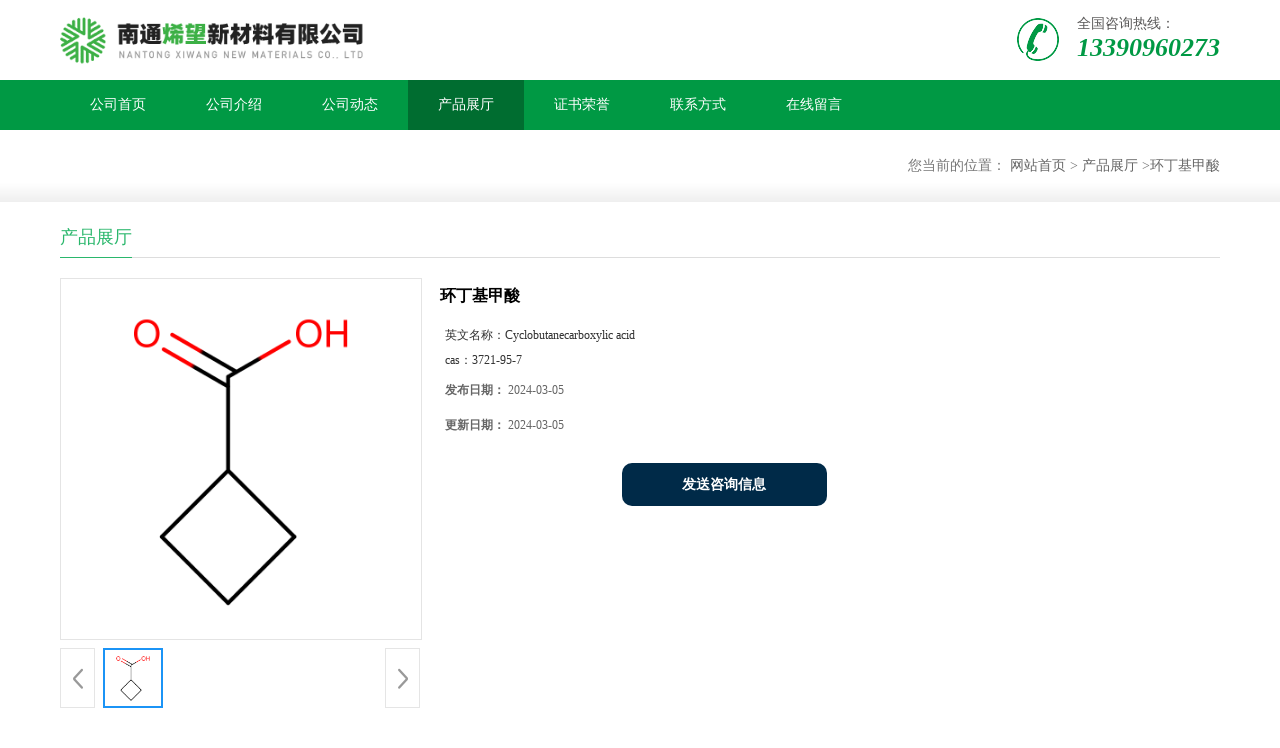

--- FILE ---
content_type: text/html; charset=utf-8
request_url: http://www.xiwangpharm.com/products/show31937632.html
body_size: 4983
content:
<!DOCTYPE html PUBLIC "-//W3C//DTD XHTML 1.0 Transitional//EN" "http://www.w3.org/TR/xhtml1/DTD/xhtml1-transitional.dtd">
<html xmlns="http://www.w3.org/1999/xhtml">
<head>
<meta http-equiv="Content-Type" content="text/html; charset=utf-8" />
<title>环丁基甲酸-南通烯望新材料有限公司</title>
<meta http-equiv="keywords" content="环丁基甲酸">
<meta http-equiv="description" content="中文名称:环丁基甲酸中文别名:环丁烷甲酸CAS No:3721-95-7EINECS号：223-072-7分子式:C5H8O2沸点:195℃闪光点:83℃折射率:1.441-1.445密度:1.047外观透明无色 液体用途:用于有机合成;安全说明:S24/25危险品运输编号：3265">


<script>
    if(true){
        var curl = window.location.href;
        var defurl = "http://www.xiwangpharm.com";
        if(curl.indexOf(defurl)<0){
            if (defurl.indexOf("http://")==0){
                curl = curl.replace(defurl.replace("http:","https:"),defurl);
            }else{
                curl = curl.replace(defurl.replace("https:","http:"),defurl);
            }
            window.location.href = curl;
        }
    }
</script>
<link rel="stylesheet" type="text/css" href="/web/mb/cn/sp_mb60/css/base.css">
<link rel="stylesheet" type="text/css" href="/web/mb/cn/sp_mb60/css/top.css">
<link rel="stylesheet" type="text/css" href="/web/mb/cn/sp_mb60/css/bottom.css">
<link rel="stylesheet" type="text/css" href="/web/mb/cn/sp_mb60/css/layout.css">

<script type="text/javascript" src="/web/mb/cn/sp_mb60/js/jquery-1.11.1.min.js"></script>
<script type="text/javascript" src="/web/mb/cn/sp_mb60/js/common.js"></script>
<script type="text/javascript" src="/web/mb/cn/sp_mb60/js/Tony_Tab.js"></script><!--焦点图-->
<script type="text/javascript" src="/web/mb/cn/sp_mb60/js/jquery.SuperSlide.2.1.1.js" ></script>


</head>
<body>
<div class="header">
 <div class="clearfix top">
  <a href="/" class="logo_l">
		<img src="/img/logo/2022/11/22/166909723284209.png" alt="南通烯望新材料有限公司" title="邻溴苯乙酸_对溴苯乙酸_环丁基甲酸现货供应_南通烯望新材料有限公司"/>
    </a>
	  <div class="ad_sech"><span>全国咨询热线：</span><em>13390960273</em></div><!--ad_sech-->
 </div><!--top-->
 <div class="nav">
   <ul>
	<li  class=""><a  href="/"  title="公司首页" class="lrt" >公司首页</a></li>
	<li  class=""><a  href="/about.html"  title="公司介绍" class="lrt" >公司介绍</a></li>
	<li  class=""><a  href="/news/list--p1.html"  title="公司动态" class="lrt" >公司动态</a></li>
	<li  class="omm"><a  href="/products/list--p1.html"  title="产品展厅" class="lrt" >产品展厅</a></li>
	<li  class=""><a  href="/honors/list--p1.html"  title="证书荣誉" class="lrt" >证书荣誉</a></li>
	<li  class=""><a  href="/contact.html"  title="联系方式" class="lrt" >联系方式</a></li>
	<li  class=""><a  href="/feedback.html"  title="在线留言" class="lrt" >在线留言</a></li>
   </ul>
  </div><!--nav-->
</div><!--header-->
 <div class="tok_av">
<style type="text/css">
.title_l{line-height:40px;margin:0px auto;font-size:14px;height:40px;overflow:hidden;}
.title_l a{color: #666;}
</style>


<div class="title_l">
  <div class="title_l_ul">您当前的位置：
                <a href="/" title="网站首页">网站首页</a> &gt;
                <a href="/products/list--p1.html">产品展厅</a>
                &gt;<a>环丁基甲酸</a>
 </div><!--title_l_ul-->
</div><!--title_l-->
 </div><!--tok_av-->

 <div class="clearfix min_cet_em">
   <div class="n_ce_ret"><span>产品展厅</span></div><!--n_ce_ret-->

<link rel="stylesheet" type="text/css" href="/web/mb/publicCss/product.css">
<script src="/web/mb/publicJs/jqzoom.base.js?v=20230706"></script>
<script src="/web/mb/publicJs/jquery.jqzoom.js"></script>
<div class="list_box">
    <!-- showpic -->
    <div class="prolist" style="margin-top:20px;">
        <div class="pr_deti_main">
            <div class="clearfix pr_detai_top">
                <div class="wth674">
                    <div class="product-show">
                        <div class="region-detail-gallery">
                           
                            <div id="preview" class="spec-preview">
							  
                                <table width="360" height="360" border="0" cellspacing="0" cellpadding="0">
                                    <tr>
                                        <td width="360" height="360" align="center" valign="middle">
                                            <div class="prism-player" id="player-con" style="margin: 0px auto; display:none;"></div>
                                            <span class="jqzoom">
                                         <img src="https://structimg.guidechem.com/12/24/12023.png" jqimg="https://structimg.guidechem.com/12/24/12023.png" class="cv_mfrt" alt="">
                                </span>
                                        </td>
                                    </tr>
                                </table>
                            </div><!--spec-preview-->
                            <div class="spec-scroll">
                                <div class="prev">&nbsp;</div>
                                <div class="next">&nbsp;</div>
                                <div class="items">
                                    <ul>
                                        <li
                                                class="add"
                                        ><img src="https://structimg.guidechem.com/12/24/12023.png" mid="https://structimg.guidechem.com/12/24/12023.png" big="https://structimg.guidechem.com/12/24/12023.png" isvideo="0" onclick="preview(this,360);"></li>
                                    </ul>
                                </div><!--items-->
                            </div><!--spec-scroll-->
                            <!--缩图结束-->
                        </div>
                        <div class="det_plt">
                            <div class="product_title">环丁基甲酸</div>
                            <div class="price-content">
                                <div class="detail-texta">
                                    <div class="price-outer-div">
                                        <ul>
                                            <li><span>英文名称：<span>Cyclobutanecarboxylic acid</span></span></li>
                                        </ul>
                                        <div class="clear"></div>
                                    </div>
                                    <div class="price-outer-div">
                                        <ul>
                                            <li><span>cas：<span>3721-95-7</span></span></li>
                                        </ul>
                                        <div class="clear"></div>
                                    </div>

                                    <ul class="product-zd ">
                                        <li><strong>发布日期：</strong> 2024-03-05</li>
                                        <li><strong>更新日期：</strong> 2024-03-05</li>
                                    </ul>
                                </div>

                            </div>
                            <div class="detail-button">
                                <div class="prof_se_nd"><a href="/feedback.html?title=环丁基甲酸" style="color:#fff;">发送咨询信息</a></div>
                            </div>
                        </div><!--det_plt-->
                        <div class="cl"></div>

                    </div>
                    <div class="cl"></div>
                </div>

            </div><!--pr_detai_top-->
            <div class="prof_all prof_width"><span>产品详请</span></div><!--prof_all-->
            <div class="prog_leg">

                <table width="100%" border="0" cellspacing="0" cellpadding="0" bgcolor="#f9f9f9">
                    <tbody>
                    <tr>
                        <td width="5%" height="45" align="left" nowrap="nowrap">货号 </td>
                        <td width="15%" height="45" align="left">
                            
                        </td>
                    </tr>
                    <tr>
                        <td width="5%" height="45" align="left" nowrap="nowrap">品牌 </td>
                        <td width="15%" height="45" align="left">
                            
                        </td>
                    </tr>
                    <tr>
                        <td width="5%" height="45" align="left" nowrap="nowrap">用途 </td>
                        <td width="15%" height="45" align="left">
                            
                        </td>
                    </tr>
                    <tr>
                        <td width="5%" height="45" align="left" nowrap="nowrap">外观 </td>
                        <td width="15%" height="45" align="left">
                            
                        </td>
                    </tr>
                    <tr>
                        <td width="5%" height="45" align="left" nowrap="nowrap">包装规格 </td>
                        <td width="15%" height="45" align="left">
                            
                        </td>
                    </tr>
                    <tr>
                        <td width="5%" height="45" align="left" nowrap="nowrap">纯度 </td>
                        <td width="15%" height="45" align="left">
                            %
                        </td>
                    </tr>
                    <tr>
                        <td width="5%" height="45" align="left" nowrap="nowrap">CAS编号 </td>
                        <td width="15%" height="45" align="left">
                            3721-95-7
                        </td>
                    </tr>
                    <tr>
                        <td width="5%" height="45" align="left" nowrap="nowrap">别名 </td>
                        <td width="15%" height="45" align="left">
                            环丁烷甲酸
                        </td>
                    </tr>
                    <tr>
                        <td width="5%" height="45" align="left" nowrap="nowrap">保质期 </td>
                        <td width="15%" height="45" align="left">
                            月
                        </td>
                    </tr>
                    <tr>
                        <td width="5%" height="45" align="left" nowrap="nowrap">级别 </td>
                        <td width="15%" height="45" align="left">
                            工业级
                        </td>
                    </tr>
                    <tr>
                        <td width="5%" height="45" align="left" nowrap="nowrap">质量标准 </td>
                        <td width="15%" height="45" align="left">
                            
                        </td>
                    </tr>
                    </tbody>
                </table>

            </div><!--prog_leg--><!--prog_leg-->
            <div class="ntf_pcde">
                <!--autofill-->中文名称:环丁基甲酸<br />中文别名:环丁烷甲酸<br />CAS No:3721-95-7<br />EINECS号：223-072-7<br />分子式:C5H8O2<br />沸点:195℃<br />闪光点:83℃<br />折射率:1.441-1.445<br />密度:1.047<br />外观透明无色 液体<br />用途:用于有机合成;<br />安全说明:S24/25<br />危险品运输编号：3265<br />
            </div><!--ntf_pcde-->
        </div><!--pr_deti_main-->
    </div>
    <script>function tomessage(s,d){
        document.getElementById("stype").value=s;
        document.getElementById("sid").value=d;
        document.formdetail.method="POST";
        document.formdetail.submit();
    }</script>
    <form method="post" action="message.html" name="formdetail" id="formdetail">
        <input type="hidden" name="stype" id="stype" value="">
        <input type="hidden" name="sid" id="sid" value="">
    </form>
<style>.price-outer-div li{width: 100%;}
</style>


</div>



<style type="text/css">
.ews_t_t{line-height:45px;margin:0px auto;font-size:16px;height:45px;overflow:hidden;color:#333;font-weight:bold;text-align: left;}
.ews_t_tl{overflow:hidden;}
.ews_t_tl a{float:left;color:#555;display:block;height:36px;line-height:36px;padding:0px 15px;background:#eeeeee;font-size:14px;margin-right:20px;margin-bottom:20px;border-radius:6px;-moz-border-radius:6px;-webkit-border-radius:6px;text-align: left;}
.prto_zi_ul li{float:left;width:23%;margin-bottom:10px;padding-right:2%;list-style:none;}
.prto_zi_ul li table{width:100%;height:200px;}
.prto_zi_ul {padding:0px;margin:0px;width:100%;display:block;overflow:hidden;}
.prto_zi_ul li table img{max-width:100%;max-height:200px;}
.text_mdf{display:block;height:25px;overflow:hidden;color:#333;line-height:25px;font-size:14px;text-align:center;}
.text_mdf a{color:#333;}
.news_tag{padding:0px 20px;}

.swe_md{background:#fff;}
</style>

<div class="swe_md">

<div class="news_tag">
<div class="ews_t_t">相关产品：</div><!--ews_t_t-->
<ul class="prto_zi_ul">
    <li>
	  <table width="100%" border="0" cellspacing="0" cellpadding="0">
          <tr>
            <td align="center" valign="middle">
            <a href="/products/show33501204.html" target="_blank">
            <img src="https://structimg.guidechem.com/12/12/23471.png" alt="">
             </a>
            </td>
          </tr>
         </table>
         <div class="text_mdf">
            <a href="/products/show33501204.html" target="_blank">2,5-二溴-6-甲基吡啶批发零售报价</a>
        </div>
    </li>
    <li>
	  <table width="100%" border="0" cellspacing="0" cellpadding="0">
          <tr>
            <td align="center" valign="middle">
            <a href="/products/show33501178.html" target="_blank">
            <img src="https://structimg.guidechem.com/12/12/23471.png" alt="">
             </a>
            </td>
          </tr>
         </table>
         <div class="text_mdf">
            <a href="/products/show33501178.html" target="_blank">2,5-二溴-6-甲基吡啶供应商 批发报价</a>
        </div>
    </li>
    <li>
	  <table width="100%" border="0" cellspacing="0" cellpadding="0">
          <tr>
            <td align="center" valign="middle">
            <a href="/products/show31937649.html" target="_blank">
            <img src="https://structimg.guidechem.com/9/9/908.png" alt="">
             </a>
            </td>
          </tr>
         </table>
         <div class="text_mdf">
            <a href="/products/show31937649.html" target="_blank">1-萘甲酸</a>
        </div>
    </li>
    <li>
	  <table width="100%" border="0" cellspacing="0" cellpadding="0">
          <tr>
            <td align="center" valign="middle">
            <a href="/products/show31937648.html" target="_blank">
            <img src="https://structimg.guidechem.com/9/21/1220.png" alt="">
             </a>
            </td>
          </tr>
         </table>
         <div class="text_mdf">
            <a href="/products/show31937648.html" target="_blank">2-萘甲酸</a>
        </div>
    </li>
</ul>
</div><!--news_tag-->
</div><!--swe_md-->   
</div><!--min_cet_m-->

<script type="text/javascript" src="/web/mb/publicJs/common.js"></script>


<style typpe="text/css">
    .flot_cuext{width:174px;position:fixed;right:0px;top:100px;background:#006fed;padding:2px;}
    .lot_cu1{height:37px;}
    .lot_cu1 span{float:left;line-height:37px;color:#fff;font-size:18px;font-family:"微软雅黑";margin-left:10px;}
    .lot_cu2{background:#fff;padding:0px 11px 15px;}
    .lot_cu1 a{float:right;margin-top:11px;margin-right:9px;}
    .lot_cu2 dl{padding:10px 0px 15px;border-bottom:1px dashed #006fed;}
    .lot_cu2 dl dd{color:#314985;font-size:12px;line-height:35px;word-break:break-all;table-layout:fixed;overflow:hidden;}
    .lot_cu2 dl dd span{float:left;}
    .lot_cu2 dl dd em{float:left;}
    .lot_cu2 dl dd em img{margin-top:3px;}
    .lot_cu2 dl dd strong{color:#314985;font-size:14px;}
    .lot_cet1{margin:19px 0px;text-align:center;}
    .lot_cet2{width: 125px;height: 125px;margin:8px auto 10px;border:1px solid #eeeeee;text-align:center;padding:6px;}
    .lot_cet2 img{max-width: 110px;max-height: 110px;}
    .lot_cet3{text-align:center;line-height:25px;color:#314985;font-size:14px;font-family:"微软雅黑";}
    .flot_cuext{
        z-index: 999999;
    }
</style>



<script>
    function hideQq() {
        $(".flot_cuext").hide();
    }
</script>
   
   
   
 <div class="footer">
  <div class="clearfix oter_alfr">
  <ul>
   <li>
		<img src="/img/logo/2022/11/22/166909723284209.png" alt="南通烯望新材料有限公司" title="邻溴苯乙酸_对溴苯乙酸_环丁基甲酸现货供应_南通烯望新材料有限公司" class="ter_a_zmd1"/>
	   <em class="er_a_tle">13390960273</em>
   </li>
   <li>
    <span>关于我们</span>
    <em>
     <a href="/about.html">公司简介</a>
     <a href="/honors/list--p1.html">荣誉资质</a>
     <a href="/contact.html">联系我们</a>
     <a href="/feedback.html">在线留言</a>
    </em>
   </li>
   <li>
    <span>新闻资讯</span>
    <em>
     <a href="/news/list--p1.html">公司新闻</a>
    </em>
   </li>
   <li>
    <span>产品展示</span>
    <em>
    </em>
   </li>
  </ul>
 </div><!--oter_alfr-->
  
  <div class="footer_b">
   版权所有 Copyright (©) 2026 
<a href="/sitemap.xml" target="_blank" class="zzb07link">XML</a>			
			
  </div><!--footer_b-->
 </div><!--footer-->
<script src="/js/jquery.cookie.js"></script>

<script>
    $("img").each(function(){
        if($(this).attr('src')=='') $(this).remove();
    });
    if(location.href.indexOf('/news/list')!=-1){
        $("img").error(function () {
            $(this).remove();
        });
    }else {
        $("img").error(function () {
            $(this).attr("src", "/images/nophoto.png");
        });
    }
</script>
<script type='text/javascript' src='https://tj.guidechem.com/js/visitcount3.js'></script> 
<script type='text/javascript' defer> 
var _visitCount_ = new VisitCount(); 
_visitCount_.dbName='guidecn'; 
_visitCount_.source='pc'; 
_visitCount_.sid=31937632; 
_visitCount_.clientkey='1768788963399_9592'; 
_visitCount_.comid=326541; 
_visitCount_.vcomid=0; 
_visitCount_.keyword=''; 
_visitCount_.stype='pro'; 
_visitCount_.visittimes=1; 
_visitCount_.data=''; 
_visitCount_.types=''; 
_visitCount_.time='1768788963477'; 
_visitCount_.sign='0a3ea003cc3cd732702107dfbff469fc'; 
_visitCount_.sentReq(); 
function _doAction_(sid,stype,action,actiondata,scomid){
	_visitCount_.doaction(sid,stype,action,actiondata,scomid);
 }
</script>
 <script type="text/javascript">
  $(".slideBox").slide({mainCell:".bd ul",autoPlay:true});
 </script>
</body>
</html>

